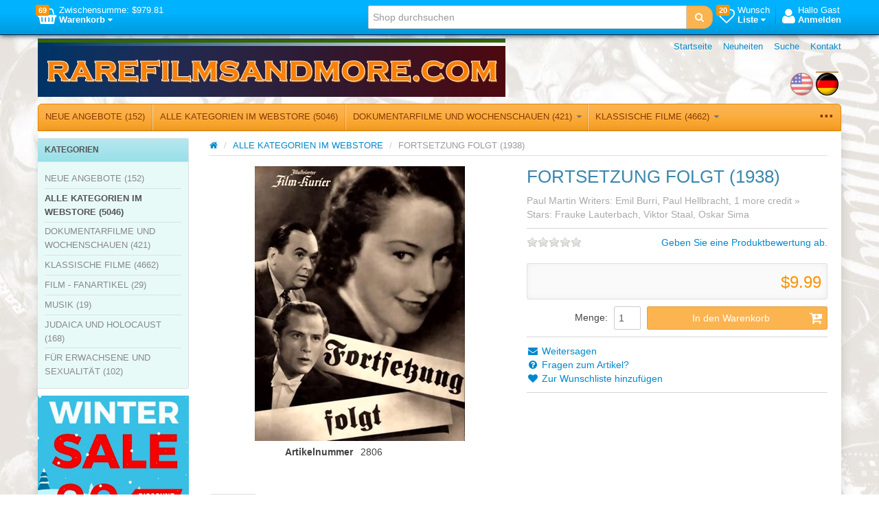

--- FILE ---
content_type: text/html; charset=utf-8
request_url: https://www.rarefilmsandmore.com/fortsetzung-folgt-1938
body_size: 20225
content:


<!DOCTYPE html>
<html lang="de"
>
<head>
    <title>RAREFILMSANDMORE.COM. FORTSETZUNG FOLGT  (1938)</title>
    <meta http-equiv="Content-type" content="text/html;charset=UTF-8" />
	<meta name="viewport" content="width=device-width, initial-scale=1.0">
    <meta name="description" content=" Paul Martin
Writers:
Emil Burri, Paul Hellbracht, 1 more credit &#187;
Stars:
Frauke Lauterbach, Viktor Staal, Oskar Sima " />
    <meta name="keywords" content="ufa german war films deutsch holocaust heimat newsreel ddr documentary history rare defa krieg dvd film filme reich nazi marches" />
    <meta name="generator" content="SmartStore.NET 2.5.0.0" />

    
    


<script>
    try {
        if (typeof navigator === 'undefined') navigator = {};
        html = document.documentElement;
        if (/Edge\/\d+/.test(navigator.userAgent)) { html.className += ' edge' }
        else if ('mozMatchesSelector' in html) { html.className += ' moz' }
        else if ('webkitMatchesSelector' in html) { html.className += ' wkit' };
        html.className += (this.top === this.window ? ' not-' : ' ') + 'framed';
    } catch (e) { }
</script>
<!--[if IE 9]><script>try{html.className+=' ie ie9 iepost8 iepre10'}catch(e){};navigator.isIE=9</script><![endif]-->
<!--[if gt IE 9]><script>try{html.className+=' ie ie10 iepost8'}catch(e){};navigator.isIE=10</script><![endif]-->
<!--[if !IE]>--><script>var ieMode = 0; try { if (document.documentMode) { ieMode = document.documentMode; html.className += ' ie iepost8 ie' + document.documentMode } else { html.className += ' not-ie' }; } catch (e) { }; navigator.isIE = ieMode</script><!-- <![endif]--> 

	
	<meta name="accept-language" content="de-DE"/>
    <script>
    window.Res = {
        "Common.Notification": "&quot;Benachrichtigung&quot;",
        "Products.Longdesc.More": "&quot;Mehr&quot;",
        "Products.Longdesc.Less": "&quot;Weniger&quot;",
        "Jquery.Validate.Email": "&quot;Bitte geben Sie eine g&#252;ltige E-Mail-Adresse ein.&quot;",
        "Jquery.Validate.Required": "&quot;Diese Angabe ist erforderlich.&quot;",
        "Jquery.Validate.Remote": "&quot;Bitte korrigieren Sie dieses Feld.&quot;",
        "Jquery.Validate.Url": "&quot;Bitte geben Sie eine g&#252;ltige URL ein.&quot;",
        "Jquery.Validate.Date": "&quot;Bitte geben Sie ein g&#252;ltiges Datum ein.&quot;",
        "Jquery.Validate.DateISO": "&quot;Bitte geben Sie ein g&#252;ltiges Datum (nach ISO) ein.&quot;",
        "Jquery.Validate.Number": "&quot;Bitte geben Sie eine g&#252;ltige Nummer ein.&quot;",
        "Jquery.Validate.Digits": "&quot;Bitte geben Sie nur Ziffern ein.&quot;",
        "Jquery.Validate.Creditcard": "&quot;Bitte geben Sie eine g&#252;ltige Kreditkartennummer ein.&quot;",
        "Jquery.Validate.Equalto": "&quot;Wiederholen Sie bitte die Eingabe.&quot;",
        "Jquery.Validate.Maxlength": "&quot;Bitte geben Sie nicht mehr als {0} Zeichen ein.&quot;",
        "Jquery.Validate.Minlength": "&quot;Bitte geben Sie mindestens {0} Zeichen ein.&quot;",
        "Jquery.Validate.Rangelength": "&quot;Die L&#228;nge der Eingabe darf minimal {0} und maximal {1} Zeichen lang sein.&quot;",
        "Jquery.Validate.Range": "&quot;Bitte geben Sie einen Wert zwischen {0} und {1} ein.&quot;",
        "Jquery.Validate.Max": "&quot;Bitte geben Sie einen Wert kleiner oder gleich {0} ein.&quot;",
        "Jquery.Validate.Min": "&quot;Bitte geben Sie einen Wert gr&#246;&#223;er oder gleich {0} ein.&quot;"
    }
</script>

    <link href="/bundles/css/ezfxbyxgajqhjpsztv3p78skddqthycs3lv3abbyo7q1-s2-talpha?v=f2svQwFxANnxK-Bx5sZ4nR5onGBZaE7y9EpwrEC8hR41" rel="stylesheet"/>

<link href="/css/image-gallery?v=kbIfJ6mqlvC39yFuZ2JMsgI4dnTR4aNBBynOkER7ToI1" rel="stylesheet" type="text/css" />

    <script src="/bundles/js/gvlehlav6lresuzasaelzcrspvo4ekuu6hffqvo6gow1?v=pLhv9jltmwDm2KLvaf7Gt_cK0K7NAFHIrLlsmEJAs341"></script>

<script src="/Scripts/globalize/cultures/globalize.culture.de-DE.js" type="text/javascript"></script>


    
<script>
(function(i,s,o,g,r,a,m){i['GoogleAnalyticsObject']=r;i[r]=i[r]||function(){
(i[r].q=i[r].q||[]).push(arguments)},i[r].l=1*new Date();a=s.createElement(o),
m=s.getElementsByTagName(o)[0];a.async=1;a.src=g;m.parentNode.insertBefore(a,m)
})(window,document,'script','//www.google-analytics.com/analytics.js','ga');

ga('create', 'UA-45943593-1', 'auto');
ga('send', 'pageview');


</script>


    <link rel="canonical" href="https://www.rarefilmsandmore.com/fortsetzung-folgt-1938" />

	
    
    
    
         <link rel="shortcut icon" href="/favicon-2.ico" />

	
    <!--Powered by SmartStore.net - http://www.smartstore.com-->
</head>
<body class="lyt-cols-2" id="">
    




<div id="page">

        <section id="header">
            
<div id="shopbar" class="clearfix">

    <div class="container">
       
            <!-- CART -->
            <div class="shopbar-tool pull-left" id="shopbar-cart">
                <a class="shopbar-button clearfix" data-target="shopbar-flyout-cart" href="/cart" data-summary-href='/ShoppingCart/ShoppingCartSummary'>
                    <figure class="shopbar-button-icon pull-left">
	                    <i class="fa fa-shopping-basket"></i>
                        <span class='label label-warning ' data-bind-to="TotalProducts">69</span>
                    </figure>
                    <span class="shopbar-button-label pull-left">
                        <span>Zwischensumme: <span data-bind-to="SubTotal">$979.81</span></span><br />
                        <span style="font-weight: bold">Warenkorb <i class="fa fa-caret-down"></i></span>
                    </span>
                    <span class="sm-arrow"></span>
                </a>                
                <div class="shopbar-flyout" id="shopbar-flyout-cart" data-href='/ShoppingCart/FlyoutShoppingCart'>
                    
                </div>
            </div>



        <!-- ACCOUNT -->
        <div class="shopbar-tool pull-right loaded" id="shopbar-account">
			<a class='shopbar-button clearfix no-drop' data-target="shopbar-flyout-account" href="/login?ReturnUrl=%2Ffortsetzung-folgt-1938" rel="nofollow">
				<figure class="shopbar-button-icon pull-left">
					<i class="fa fa-user"></i>
				</figure>
				<span class="shopbar-button-label pull-left">
						<span>Hallo Gast</span><br />
						<span style="font-weight: bold">Anmelden</span>
				</span>
				<span class="sm-arrow"></span>
			</a>

        </div>

        <!-- WISHLIST -->
            <div class="shopbar-divider"></div>
            <div class="shopbar-tool pull-right" id="shopbar-wishlist">
                <a class="shopbar-button clearfix" data-target="shopbar-flyout-wishlist" href="/wishlist" data-summary-href='/ShoppingCart/ShoppingCartSummary?isWishlist=True'>
                    <figure class="shopbar-button-icon pull-left">
						<i class="fa fa-heart-o"></i>
                        <span class='label label-warning ' data-bind-to="TotalProducts">20</span>
                    </figure>
                    <span class="shopbar-button-label pull-left">
                        <span>Wunsch</span><br />
                        <span style="font-weight: bold">Liste <i class="fa fa-caret-down"></i></span>
                    </span>
                    <span class="sm-arrow"></span>
                </a>                
                <div class="shopbar-flyout" id="shopbar-flyout-wishlist" data-href='/ShoppingCart/FlyoutWishlist'>
                    
                </div>
            </div>

        <!-- COMPARE -->

        <!-- SEARCH -->
        


<form action="/search" class="form-search pull-right" method="get">    <div class="input-append" style="position: relative">    
		<input type="text"
			   id="instantsearch"
			   placeholder="Shop durchsuchen"
			   data-minlength="3"
			   data-showthumbs="false"
			   data-url="/catalog/searchtermautocomplete"
			    autocomplete="off" name="q" />
        <button type="submit" class="btn btn-warning" title="Suche">
			<i class="fa fa-search"></i>
		</button>
    </div>
</form>

    </div>
</div> 
            
<div id="logobar" class="container">

    <a href="/" class="brand">
            
            <img src='/Media/Thumbs/0006/0006736.png' 
                alt="RAREFILMSANDMORE.COM" 
                title="RAREFILMSANDMORE.COM"
                width="681"
                height="85" />
    </a>

    <nav id="nav-home" class="clearfix">
        
<ul class="pull-left">
    

    <li>
        <a href="/">
            Startseite
        </a>
    </li>
            <li>
            <a href="/newproducts">
                Neuheiten
            </a>
        </li>
    <li>
        <a href="/search">Suche</a>
    </li>
		<li>
			<a href="/contactus">Kontakt</a>
		</li>
    
</ul>



    </nav>

    <div class="regional-selectors">
        
    <div id="language-selector" class="regional-selector">
        <ul class="unstyled clearfix">
                <li >
                    <a title="English (United States)" rel="tooltip nofollow" class='language flag'
                        href="/changelanguage/1?returnurl=%2ffortsetzung-folgt-1938">
                            <img title='English' alt='English' 
                                 src="/Content/Images/flags/us.png" width="33" height="33" />
                    </a>
                </li>
                <li class="selected">
                    <a title="Deutsch (Deutschland)" rel="tooltip nofollow" class='language flag'
                        href="/changelanguage/2?returnurl=%2ffortsetzung-folgt-1938">
                            <img title='Deutsch' alt='Deutsch'  class=selected
                                 src="/Content/Images/flags/de.png" width="33" height="33" />
                    </a>
                </li>
        </ul>
    </div>

        
    </div>
</div>
            

<div class="container">
    <div id='megamenu' class='navbar'>
        <div class="navbar-inner">
            <div class="container">
                <ul class="nav nav-smart shrinkable" style="margin-right: 0;">
                    
                    

                        <li>
                            <a href="/neue-angebote"  data-target="#">
                                NEUE ANGEBOTE
                                     (152)

                            </a>


                        </li>
                            <li class="divider-vertical"></li>
                        <li class='selected'>
                            <a href="/alle-kategorien-im-webstore"  data-target="#">
                                ALLE KATEGORIEN IM WEBSTORE
                                     (5046)

                            </a>


                        </li>
                            <li class="divider-vertical"></li>
                        <li class='dropdown'>
                            <a href="/dokumentarfilme-und-wochenschauen" class="dropdown-toggle" data-target="#">
                                DOKUMENTARFILME UND WOCHENSCHAUEN
                                     (421)

                                    <i class="fa fa-caret-down chevron"></i>
                            </a>

<div class='dropdown-menu'><div class='dropdown-menu-inner clearfix'>    <ul class='drop-list'>
        <li class='drop-list-item'> 
            <a href="/ost-und-zentraleuropa-geschichte-und-kultur">Ost- und Zentraleuropa:  Geschichte und Kultur</a>
        </li>
        <li class='drop-list-item'> 
            <a href="/deutschland-2">Deutschland</a>
        </li>
        <li class='drop-list-item'> 
            <a href="/stunde-null-in-deutschland-und-europa">Stunde Null in Deutschland und Europa</a>
        </li>
        <li class='drop-list-item'> 
            <a href="/mittlerer-osten">Mittlerer Osten</a>
        </li>
        <li class='drop-list-item'> 
            <a href="/der-buergerkrieg-in-spanien">Der B&#252;rgerkrieg in Spanien</a>
        </li>
        <li class='drop-list-item'> 
            <a href="/westeuropa-geschichte-und-kultur">Westeuropa:  Geschichte und Kultur</a>
        </li>
        <li class='drop-list-item'> 
            <a href="/dokumentarfilme-der-erste-weltkrieg">Dokumentarfilme - Der Erste Weltkrieg</a>
        </li>
        <li class='drop-list-item'> 
            <a href="/dokumentarfilme-der-zweite-weltkrieg">Dokumentarfilme - Der Zweite Weltkrieg</a>
        </li>
        <li class='drop-list-item'> 
            <a href="/die-deutschen-wochenschauen">Die Deutschen Wochenschauen</a>
        </li>
        <li class='drop-list-item'> 
            <a href="/militaergeschichte-wki-und-ii-nicht-inkl">Milit&#228;rgeschichte  (WKI und II nicht inkl.)</a>
        </li>
        <li class='drop-list-item'> 
            <a href="/deutsche-siedlungsgebiete-im-osten">Deutsche Siedlungsgebiete im Osten </a>
        </li>
        <li class='drop-list-item'> 
            <a href="/sowjetische-wochenschauen-und-dokumentarfilme">Sowjetische Wochenschauen und Dokumentarfilme</a>
        </li>
        <li class='drop-list-item'> 
            <a href="/diverse-dokumentarfilme">Diverse Dokumentarfilme</a>
        </li>
        <li class='drop-list-item'> 
            <a href="/amerikanische-wochenschauen">Amerikanische Wochenschauen</a>
        </li>
        <li class='drop-list-item'> 
            <a href="/franzoesische-wochenschauen-und-dokumentarfilme">Franz&#246;sische Wochenschauen und Dokumentarfilme</a>
        </li>
    </ul>
</div></div>
                        </li>
                            <li class="divider-vertical"></li>
                        <li class='dropdown'>
                            <a href="/klassische-filme" class="dropdown-toggle" data-target="#">
                                KLASSISCHE FILME
                                     (4662)

                                    <i class="fa fa-caret-down chevron"></i>
                            </a>

<div class='dropdown-menu'><div class='dropdown-menu-inner clearfix'>    <ul class='drop-list'>
        <li class='drop-list-item dropdown-submenu'> 
            <a href="/filme-nach-laendern-geordnet">Filme nach L&#228;ndern geordnet</a>
    <ul class='dropdown-menu'>
        <li> 
            <a href="/afrikanische-filme">Afrikanische Filme</a>
        </li>
        <li> 
            <a href="/filme-aus-algerien">Algerische Filme</a>
        </li>
        <li> 
            <a href="/amerikanische-filme">Amerikanische Filme</a>
        </li>
        <li> 
            <a href="/filme-aus-dem-nahen-osten">Filme aus dem Nahen Osten</a>
        </li>
        <li> 
            <a href="/argentinische-filme">argentinische Filme</a>
        </li>
        <li> 
            <a href="/klassische-filme-australische-und-neuseelaendische-filme">Australische und neuseel&#228;ndische Filme</a>
        </li>
        <li> 
            <a href="/filme-aus-oesterreich">&#246;sterreichische Filme</a>
        </li>
        <li> 
            <a href="/weissrussisch-filme">Belarusische (Wei&#223;russisch) Filme</a>
        </li>
        <li> 
            <a href="/belgische-filme">Belgische Filme</a>
        </li>
        <li> 
            <a href="/filme-aus-bosnien">Bosnische Filme</a>
        </li>
        <li> 
            <a href="/brasilianischen-filme">Brasilianischen Filme</a>
        </li>
        <li> 
            <a href="/britische-filme">Britische Filme</a>
        </li>
        <li> 
            <a href="/bulgarische-filme">Bulgarische Filme</a>
        </li>
        <li> 
            <a href="/chinesische-filme">Chinesische Filme</a>
        </li>
        <li> 
            <a href="/kroatische-filme">Kroatische Filme</a>
        </li>
        <li> 
            <a href="/kubanische-filme">Kubanische Filme</a>
        </li>
        <li> 
            <a href="/tschechischen-und-slowakischen-filme">Tschechische und Slowakische Filme</a>
        </li>
        <li> 
            <a href="/daenische-filme">D&#228;nische Filme</a>
        </li>
        <li> 
            <a href="/ddr-filme">DDR Filme</a>
        </li>
        <li> 
            <a href="/niederlaendische-filme">Niederl&#228;ndische Filme</a>
        </li>
        <li> 
            <a href="/aegyptische-filme">&#196;gyptische Filme</a>
        </li>
        <li> 
            <a href="/estlaendische-filme">Estnische Filme</a>
        </li>
        <li> 
            <a href="/finnische-filme">Finnische Filme</a>
        </li>
        <li> 
            <a href="/franzoesische-filme">Franz&#246;sische Filme</a>
        </li>
        <li> 
            <a href="/georgische-filme">Georgische, Azerbaijani, und Armenische Filme</a>
        </li>
        <li> 
            <a href="/deutsche-und-oesterreichische-filme">Deutsche Filme</a>
        </li>
        <li> 
            <a href="/griechische-filme">Griechische Filme</a>
        </li>
        <li> 
            <a href="/ungarische-filme">Ungarische Filme</a>
        </li>
        <li> 
            <a href="/indische-filme">Indische Filme</a>
        </li>
        <li> 
            <a href="/israelische-filme">israelische Filme</a>
        </li>
        <li> 
            <a href="/iranische-filme">iranische Filme</a>
        </li>
        <li> 
            <a href="/italienische-filme">Italienische Filme</a>
        </li>
        <li> 
            <a href="/japanische-filme">Japanische Filme</a>
        </li>
        <li> 
            <a href="/kazakh-filme">Kazakh Filme</a>
        </li>
        <li> 
            <a href="/libanesische-filme">Libanesische Filme</a>
        </li>
        <li> 
            <a href="/mazedonische-filme">Litauische Filme</a>
        </li>
        <li> 
            <a href="/mexikanische-filme">Mexikanische Filme</a>
        </li>
        <li> 
            <a href="/moldovische-filme">Moldovische Filme</a>
        </li>
        <li> 
            <a href="/mongolische-filme">Mongolische Filme</a>
        </li>
        <li> 
            <a href="/nordkoreanische-filme">Nordkoreanische Filme</a>
        </li>
        <li> 
            <a href="/norwegische-filme">Norwegische Filme</a>
        </li>
        <li> 
            <a href="/polnische-filme">Polnische Filme</a>
        </li>
        <li> 
            <a href="/portugesische-filme">Portugesische Filme</a>
        </li>
        <li> 
            <a href="/rumaenische-filme">Rum&#228;nische Filme</a>
        </li>
        <li> 
            <a href="/russische-u-ehemalige-sowjetische-filme">Russische u. ehemalige Sowjetische Filme</a>
        </li>
        <li> 
            <a href="/serbische-filme">Serbische Filme</a>
        </li>
        <li> 
            <a href="/slowenische-filme">Slowenische Filme</a>
        </li>
        <li> 
            <a href="/spanische-filme">Spanische Filme</a>
        </li>
        <li> 
            <a href="/schwedische-filme">Schwedische Filme</a>
        </li>
        <li> 
            <a href="/schweizer-filme">Schweizer Filme</a>
        </li>
        <li> 
            <a href="/syrische-filme">Syrische Filme</a>
        </li>
        <li> 
            <a href="/ukrainische-filme">Ukrainische Filme</a>
        </li>
        <li> 
            <a href="/uzbek-filme">Uzbek Filme</a>
        </li>
        <li> 
            <a href="/venezolanisch-filme">Venezolanisch Filme</a>
        </li>
        <li> 
            <a href="/jiddische-juedische-filme">Jiddische (J&#252;dische) Filme</a>
        </li>
        <li> 
            <a href="/vietnamesische-filme">Vietnamesische Filme</a>
        </li>
        <li> 
            <a href="/filme-aus-dem-ehemaligen-jugoslawien">Filme aus dem ehemaligen Jugoslawien</a>
        </li>
    </ul>
        </li>
        <li class='drop-list-item'> 
            <a href="/kriegsfilme-action-und-abenteuer">Kriegsfilme / Action und Abenteuer </a>
        </li>
        <li class='drop-list-item'> 
            <a href="/animation-fantasie">Animation</a>
        </li>
        <li class='drop-list-item'> 
            <a href="/biographie">Biographie</a>
        </li>
        <li class='drop-list-item'> 
            <a href="/komoedie">Kom&#246;die</a>
        </li>
        <li class='drop-list-item'> 
            <a href="/krimi-drama">Krimi Drama</a>
        </li>
        <li class='drop-list-item'> 
            <a href="/drama">Drama</a>
        </li>
        <li class='drop-list-item'> 
            <a href="/heimatfilme-2">Heimatfilme und Filme f&#252;r die Familie</a>
        </li>
        <li class='drop-list-item'> 
            <a href="/fantasie">Fantasie</a>
        </li>
        <li class='drop-list-item'> 
            <a href="/gay-und-lesbisch">Gay und Lesbisch</a>
        </li>
        <li class='drop-list-item'> 
            <a href="/geschichte">Geschichte</a>
        </li>
        <li class='drop-list-item'> 
            <a href="/horror">Horror</a>
        </li>
        <li class='drop-list-item'> 
            <a href="/juedische-und-holocaust-film">J&#252;dische und Holocaust-Film</a>
        </li>
        <li class='drop-list-item'> 
            <a href="/musicals-3">Musicals</a>
        </li>
        <li class='drop-list-item'> 
            <a href="/thriller-und-mystery-filme">Thriller und Mystery Filme</a>
        </li>
        <li class='drop-list-item'> 
            <a href="/unsere-tierischen-freunde">Unsere tierischen Freunde</a>
        </li>
        <li class='drop-list-item'> 
            <a href="/romantik">Romantik</a>
        </li>
        <li class='drop-list-item'> 
            <a href="/nachkriegs-und-heimatfilme">Nachkriegs- und Tr&#252;mmerfilme</a>
        </li>
        <li class='drop-list-item'> 
            <a href="/sci-fi-filme">Sci-Fi Filme</a>
        </li>
        <li class='drop-list-item'> 
            <a href="/stummfilmzeit">Stummfilmzeit</a>
        </li>
        <li class='drop-list-item'> 
            <a href="/sport">Sport</a>
        </li>
        <li class='drop-list-item'> 
            <a href="/filme-des-dritten-reiches-1933-1945">Filme des Dritten Reiches  (1933 - 1945)</a>
        </li>
        <li class='drop-list-item'> 
            <a href="/thriller-und-spionage-filme">Thriller und Spionage Filme</a>
        </li>
        <li class='drop-list-item'> 
            <a href="/kriegs-und-militaerthemen">Kriegs- und Milit&#228;rthemen</a>
        </li>
        <li class='drop-list-item'> 
            <a href="/westerns-3">Western</a>
        </li>
    </ul>
</div></div>
                        </li>
                            <li class="divider-vertical"></li>
                        <li>
                            <a href="/film-fanartikel"  data-target="#">
                                FILM - FANARTIKEL
                                     (29)

                            </a>


                        </li>
                            <li class="divider-vertical"></li>
                        <li class='dropdown'>
                            <a href="/musik" class="dropdown-toggle" data-target="#">
                                MUSIK
                                     (19)

                                    <i class="fa fa-caret-down chevron"></i>
                            </a>

<div class='dropdown-menu'><div class='dropdown-menu-inner clearfix'>    <ul class='drop-list'>
        <li class='drop-list-item'> 
            <a href="/musik-des-zweiten-weltkriegs">Musik des Zweiten Weltkriegs</a>
        </li>
        <li class='drop-list-item'> 
            <a href="/maersche-und-militaermusik">M&#228;rsche und Milit&#228;rmusik</a>
        </li>
        <li class='drop-list-item'> 
            <a href="/musik-der-ddr">Musik der DDR</a>
        </li>
        <li class='drop-list-item'> 
            <a href="/deutsche-musik">Deutsche Musik</a>
        </li>
        <li class='drop-list-item'> 
            <a href="/arabische-musik">Arabische Musik</a>
        </li>
        <li class='drop-list-item'> 
            <a href="/israelische-musik">Israelische Musik</a>
        </li>
    </ul>
</div></div>
                        </li>
                            <li class="divider-vertical"></li>
                        <li class='dropdown'>
                            <a href="/judaica-und-holocaust-2" class="dropdown-toggle" data-target="#">
                                JUDAICA UND HOLOCAUST
                                     (168)

                                    <i class="fa fa-caret-down chevron"></i>
                            </a>

<div class='dropdown-menu'><div class='dropdown-menu-inner clearfix'>    <ul class='drop-list'>
        <li class='drop-list-item'> 
            <a href="/juedisches-leben-nach-dem-holokaust">J&#252;disches Leben nach dem Holokaust</a>
        </li>
        <li class='drop-list-item'> 
            <a href="/juedisches-leben-vor-der-endloesung">J&#252;disches Leben vor der Endl&#246;sung</a>
        </li>
        <li class='drop-list-item'> 
            <a href="/die-endloesung-und-anti-semitismus">Die Endl&#246;sung und Anti-Semitismus</a>
        </li>
    </ul>
</div></div>
                        </li>
                            <li class="divider-vertical"></li>
                        <li>
                            <a href="/fuer-erwachsene-und-sexualitaet"  data-target="#">
                                F&#220;R ERWACHSENE UND SEXUALIT&#196;T
                                     (102)

                            </a>


                        </li>

                    

                </ul>

                <ul class="nav nav-smart shrink-menu pull-right hide">
                    <li class="dropdown">
                        <a class="dropdown-toggle" href="#" data-target="#" onclick="return false;" rel="nofollow">
                            <sup>...</sup>
                        </a>
                        <div class="dropdown-menu pull-right"></div>
                    </li>
                </ul>

            </div>
        </div>
    </div>
</div>


        </section>

    
    <div id="content-wrapper">

        <!-- Terms of service -->
        <section id="content" class="container drop-shadow lifted">
            
            
    

            <div id="content-body" class="row">
                

<div id="content-left" class="span5">


    <div class="block block-bordered block-category-navigation">
        <div class="block-title">
            Kategorien
        </div>
        <div class="block-body listbox">
            <nav class="nav-category">
                    <ul class="level-1">
            <li>
                <a href="/neue-angebote">NEUE ANGEBOTE
                         (152)
                </a>
            </li>
            <li class="selected">
                <a href="/alle-kategorien-im-webstore">ALLE KATEGORIEN IM WEBSTORE
                         (5046)
                </a>
            </li>
            <li class="parent">
                <a href="/dokumentarfilme-und-wochenschauen">DOKUMENTARFILME UND WOCHENSCHAUEN
                         (421)
                </a>
            </li>
            <li class="parent">
                <a href="/klassische-filme">KLASSISCHE FILME
                         (4662)
                </a>
            </li>
            <li>
                <a href="/film-fanartikel">FILM - FANARTIKEL
                         (29)
                </a>
            </li>
            <li class="parent">
                <a href="/musik">MUSIK
                         (19)
                </a>
            </li>
            <li class="parent">
                <a href="/judaica-und-holocaust-2">JUDAICA UND HOLOCAUST
                         (168)
                </a>
            </li>
            <li>
                <a href="/fuer-erwachsene-und-sexualitaet">F&#220;R ERWACHSENE UND SEXUALIT&#196;T
                         (102)
                </a>
            </li>
    </ul>

            </nav>
        </div>
    </div>





	<p style="text-align: center;"><a href="/t/current%20specials"><img alt="" src="/Media/Uploaded/winter 2025.jpg" style="height: 225px; width: 220px;" /></a></p>





<div class="block block-bordered topic-widget topic-widget-newsletterlist">
<h1 class="block-title">Newsletter</h1>    <div class="block-body">
        <p style="text-align: center;"><span style="font-size: large;"><strong><a href="/t/Newsletter">Aktuellen Newsletter</a></strong></span></p>

<p style="text-align: center;"><a href="/t/Newsletter0126" style="text-align: center; font-size: 16px;">Januar 2026</a></p>

<p style="text-align: center;"><a href="/t/Newsletter1225" style="text-align: center; font-size: 16px;">Dezember 2025</a></p>

<p style="text-align: center;"><a href="/t/Newsletter1125" style="text-align: center; font-size: 16px;">November 2025</a></p>

<p style="text-align: center;"><a href="/t/Newsletter1025" style="text-align: center; font-size: 16px;">Oktober 2025</a></p>

<p style="text-align: center;"><a href="/t/Newsletter0925" style="text-align: center; font-size: 16px;">September 2025</a></p>

<p style="text-align: center;"><a href="/t/Newsletter070825" style="text-align: center; font-size: 16px;">Juli-August 2025</a></p>

<p style="text-align: center;"><a href="/t/Newsletter0625" style="text-align: center; font-size: 16px;">Juni 2025</a></p>

<p style="text-align: center;"><a href="/t/Newsletter0525" style="text-align: center; font-size: 16px;">Mai 2025</a></p>

<p style="text-align: center;"><a href="/t/Newsletter0425" style="text-align: center; font-size: 16px;">April 2025</a></p>

<p style="text-align: center;"><a href="/t/Newsletter0325" style="text-align: center; font-size: 16px;">M&auml;rz 2025</a></p>

<p style="text-align: center;"><a href="/t/Newsletter0225" style="font-size: 16px; text-align: center;">Februar 2025</a></p>

<p style="text-align: center;"><a href="/t/Newsletter0125" style="font-size: 16px; text-align: center;">Januar 2025</a></p>

<p style="text-align: center;"><a href="/t/Newsletter1224" style="font-size: 16px; text-align: center;">Dezember 2024</a></p>

<p style="text-align: center;"><a href="/t/Newsletter1124" style="font-size: 16px; text-align: center;">November 2024</a></p>

<p style="text-align: center;"><a href="/t/Newsletter1024" style="font-size: 16px; text-align: center;">Oktober 2024</a></p>

<p style="text-align: center;"><a href="/t/Newsletter0924" style="font-size: 16px; text-align: center;">September 2024</a></p>

<p style="text-align: center;"><span style="font-size:16px;"></span></p>

<p style="text-align: center;"><span style="font-size:16px;"></span></p>

<p style="text-align: center;"></p>

<p style="text-align: center;"><a href="/t/Newsletter0320" style="text-align: center; font-size: medium; line-height: 25.6px;"><span face="arial, helvetica, sans-serif" size="3"></span></a></p>

<p style="text-align: center;"><a href="/t/Newsletter1219" style="text-align: center; font-size: medium; line-height: 25.6px;"><span face="arial, helvetica, sans-serif" size="3"></span></a><a href="/t/Newsletter0119" style="text-align: center; font-size: medium; line-height: 25.6px;"><span face="arial, helvetica, sans-serif" size="3"></span></a></p>

<p style="text-align: center;"><a href="/t/Newsletter1218" style="text-align: center; font-size: medium; line-height: 25.6px;"><span face="arial, helvetica, sans-serif" size="3"></span></a><a href="/t/Newsletter0918" style="text-align: center; font-size: medium; line-height: 25.6px;"><span face="arial, helvetica, sans-serif" size="3"></span></a></p>

<p style="text-align: center;"><a href="/t/Newsletter0818" style="text-align: center; font-size: medium; line-height: 25.6px;"><span face="arial, helvetica, sans-serif" size="3"></span></a><a href="/t/Newsletter0118" style="text-align: center; font-size: medium; line-height: 25.6px;"><span face="arial, helvetica, sans-serif" size="3"></span></a></p>

<p style="text-align: center;"><a href="/t/Newsletter1217" style="text-align: center; font-size: medium; line-height: 25.6px;"><span face="arial, helvetica, sans-serif" size="3"></span></a><a href="/t/Newsletter0117" style="text-align: center; font-size: medium; line-height: 25.6px;"><span face="arial, helvetica, sans-serif" size="3"></span></a><a href="/t/Newsletter1216" style="text-align: center; font-size: medium; line-height: 25.6px;"><span face="arial, helvetica, sans-serif" size="3"></span></a><a href="/t/Newsletter0716" style="text-align: center; font-size: medium; line-height: 25.6px;"><span face="arial, helvetica, sans-serif" size="3"></span></a></p>

<p style="text-align: center;"><a href="/t/Newsletter0616" style="text-align: center; font-size: medium; line-height: 25.6px;"><span face="arial, helvetica, sans-serif" size="3"> </span></a><a href="/t/Newsletter0516" style="text-align: center; font-size: medium; line-height: 25.6px;"><span face="arial, helvetica, sans-serif" size="3"></span></a></p>

<p style="text-align: center;"><a href="/t/Newsletter060416" style="text-align: center; font-size: medium; line-height: 25.6px;"><span face="arial, helvetica, sans-serif" size="3"></span></a><span style="font-size: medium;"></span></p>

<p style="text-align: center;"><span style="font-size: medium;"></span><span style="font-size: medium;"></span></p>

<div id="gtx-trans" style="position: absolute; left: 1002px; top: 38.125px;">
<div class="gtx-trans-icon"></div>
</div>

    </div>
</div>


	<p style="text-align: center;"><img alt="" src="/Media/Uploaded/fs1 small.jpg" style="width: 220px; height: 215px;" /></p>

<p style="text-align: center;"><span style="font-size:14px;"><font face="tahoma, geneva, sans-serif"><b>kostenlosen Versand</b></font></span></p>

<p style="text-align: center;"><span style="font-size:14px;"><font face="tahoma, geneva, sans-serif"><b> beim Kauf von 10+ DVDs</b></font></span></p>






<div class="block block-bordered topic-widget topic-widget-Allregions">
    <div class="block-body">
        <p style="text-align: center;"></p>
<p style="text-align: center;"><img src="https://www.rarefilmsandmore.com/Media/Uploaded/all-region.png" width="250" height="111" /></p>
<p style="text-align: center;"><span style="font-size: small;"><strong><strong>Our DVDs are "all regions"&nbsp;</strong>&nbsp;</strong></span></p>
<p style="text-align: center;"><span style="font-size: small;"><strong>and will play in any DVD player</strong></span></p>
    </div>
</div></div>
<div id="content-center" class="span19 omega">
    
    


<div class="page product-details-page">

    <!--product breadcrumb-->
    <ul id="breadcrumb" class="breadcrumb">
    
    <li>
        <a href="/" title="Home" itemprop="url">
            <i class="fa fa-home"></i>
        </a> 
        <span class="divider">/</span>
    </li>
        <li>
            <span itemscope itemtype="http://data-vocabulary.org/Breadcrumb">
                <a href="/alle-kategorien-im-webstore" title="ALLE KATEGORIEN IM WEBSTORE" itemprop="url">
                    <span itemprop="title">ALLE KATEGORIEN IM WEBSTORE</span>
                </a>
            </span>
            <span class="divider">/</span>
        </li>
    

    <li>FORTSETZUNG FOLGT  (1938)</li>
</ul>

    <div id="TotalPriceUpdateContainer" class="page-body update-container" data-referto="#ProductAttributes, #AddToCart, #ProductBundleOverview" data-url="/Product/UpdateProductDetails?productId=2784&bundleItemId=0">
        
<form action="/fortsetzung-folgt-1938" id="product-details-form" method="post">            <article itemscope itemtype="http://schema.org/Product">

                <div class="row-fluid top-content">

                <div class="product-image span12">
                        
                        <!--product pictures-->
                        <div id="pd-gallery-container-outer">
						    <div id="pd-gallery-container">
							    

<div id="pd-gallery" class="picture pd-gallery">
    <div class="sg-image-wrapper">
			<img alt="Bild von FORTSETZUNG FOLGT  (1938)"
				title="FORTSETZUNG FOLGT  (1938)"  
				src="/Media/Thumbs/0002/0002840-fortsetzung-folgt-1938-400.jpg"
				itemprop="image" />   
    </div>

    <div class="sg-nav">
	    <div class="sg-thumbs">
		    <ul class="sg-thumb-list">
                    <li data-picture-id="2840">
						<a href="/Media/Thumbs/0002/0002840-fortsetzung-folgt-1938.jpg" data-medium-image="/Media/Thumbs/0002/0002840-fortsetzung-folgt-1938-400.jpg" data-gallery="default">
							<img src="/Media/Thumbs/0002/0002840-fortsetzung-folgt-1938-100.jpg" alt="Bild von FORTSETZUNG FOLGT  (1938)" title="FORTSETZUNG FOLGT  (1938)" />
						</a>
                    </li>
            </ul>
	    </div>
	</div>
</div>
						    </div>
                        </div>
                        


                        <!-- attributes -->
                        <table id="ProductAttributes" class="attributes">

                            <tr valign="top" class="attr-sku ">
                                <td class="caption bold">Artikelnummer</td>
                                <td class="value">2806</td> 
                            </tr>






                            <tr valign="top" class="attr-stock hide fade">
                                <td class="caption bold">Verfügbarkeit</td>
                                <td class="value">
                                    
                                </td>
                            </tr>

                        </table>
                    </div>

                <div class="product-data span12">


                    <div class="page-title alpha">
                        <h1 class="product-name" itemprop="name">
                            FORTSETZUNG FOLGT  (1938)
                        </h1>
                    </div>
                       
                    

                    <div id="details-cnt">

                        <div class="short-description line alpha">
                             Paul Martin
Writers:
Emil Burri, Paul Hellbracht, 1 more credit »
Stars:
Frauke Lauterbach, Viktor Staal, Oskar Sima 
                        </div>


                        <!--product reviews-->

    <div class="product-reviews-overview line clearfix" itemprop="aggregateRating" itemscope itemtype="http://schema.org/AggregateRating">
        
        <div class="product-review-box pull-left">
            <div class="rating">
                <div style="width: 0%"></div>
            </div>
        </div>

        
        <div class="product-review-links pull-right">
                <a href="/Product/Reviews/2784">Geben Sie eine Produktbewertung ab.</a>
        </div>
    </div>
                        
                        <!-- product attributes or bundle items -->

                    
                        <!-- giftcard infos -->                    

                    
                        <!-- addd to cart -->
                        <div id="AddToCart" class="">


        <div class="price-details price-block line well" itemprop="offers" itemscope itemtype="http://schema.org/Offer">
                <div class="clearfix">

                    <div class="pull-right without-discount-block">
						
						<span></span>

                        <span 
                                                    class="product-price current text-success"
                        >
                            <span class="product-price-without-discount" itemprop="price">
$9.99                            </span>
                        </span>
                    </div>
        
					<div class="pull-left">
						<span></span>

						<span class="product-price with-discount current">
							<span class="product-price-with-discount" itemprop="price">
							</span>
						</span>
					</div>
                    
                </div>

            <!-- base price -->
            <div class="base-price muted hide fade">
                
            </div>

            <!-- delivery time -->			

        
        </div>
        <div class="add-to-cart line">
            <div class="form-inline clearfix" style="text-align:right;">
<label class="qty-label" for="addtocart_2784_AddToCart_EnteredQuantity">Menge</label>:
<input class="qty-input" data-val="true" data-val-number="Das Feld &#39;Menge&#39; muss numerisch sein." id="addtocart_2784_AddToCart_EnteredQuantity" name="addtocart_2784.AddToCart.EnteredQuantity" style="width:25px" type="text" value="1" />                        <span style="margin-right: 5px;">
                            
                        </span>
                        <a class="btn btn-warning add-to-cart-button ajax-cart-link" 
                            href="#"
					        rel="nofollow"
                            data-href='/cart/addproduct/2784/1' 
                            data-form-selector="#product-details-form"
                            data-type="cart"
                            data-action="add">
                            In den Warenkorb
                            <i class="fa fa-cart-plus"></i>
                        </a>
            </div>
        
        </div>
    
                        </div>

                    <!-- quick links -->
                    <div class="quick-links line">
                        <div class="tell-a-friend">
    <a href="/Product/EmailAFriend/2784" rel="nofollow">
        <i class="fa fa-fw fa-envelope"></i>
        Weitersagen
    </a>
</div>

                        
<div class="ask-a-question">
    <a href="/Product/AskQuestion/2784" rel="nofollow">
        <i class="fa fa-fw fa-question-circle"></i>
        Fragen zum Artikel?
    </a>
</div>

                        
                        <div>
                            <a data-href='/cart/addproduct/2784/2'
                                href="#"
                                class="ajax-cart-link" 
							    rel="nofollow"
                                data-form-selector="#product-details-form"
                                data-type="wishlist"
                                data-action="add">
                                <i class="fa fa-fw fa-heart"></i>
                                Zur Wunschliste hinzufügen
                            </a>
                        </div>
                    </div>

                    <!-- social share -->
                        <div class="product-share-button line">
        <!-- AddThis Button BEGIN --><div class="addthis_toolbox addthis_default_style "><a class="addthis_button_preferred_1"></a><a class="addthis_button_preferred_2"></a><a class="addthis_button_preferred_3"></a><a class="addthis_button_preferred_4"></a><a class="addthis_button_compact"></a><a class="addthis_counter addthis_bubble_style"></a></div><script type="text/javascript">var addthis_config = {"data_track_addressbar":true};</script><script type="text/javascript" src="//s7.addthis.com/js/300/addthis_widget.js#pubid=ra-50f6c18f03ecbb2f"></script><!-- AddThis Button END -->
    </div>


                    <!-- tier prices -->
                    
                
                    </div>
                        
                     
                </div>
            
            </div>
            
            <div class="bottom-content">

                <!-- tabs -->
                <div id="product-detail-tabs" class="tabbable">
	<ul class="nav nav-tabs">
		<li class="active"><a href="#product-detail-tabs-1" data-toggle="tab" data-loaded="true">Details</a></li><li><a href="#product-detail-tabs-2" data-toggle="tab" data-loaded="true">Vorliegende Bewertungen</a></li>
	</ul><div class="tab-content">
		<div class="tab-pane fade in active" id="product-detail-tabs-1">
			<div itemprop='description'><p style="color: #800000; text-align: justify;"><span style="font-family: 'book antiqua', palatino; font-size: medium;"><b><img height="191" src="/Media/Uploaded/New Folder/5096.jpg" width="480" /></b></span></p>

<p style="color: #800000; text-align: justify;"><span style="font-family: 'book antiqua', palatino; font-size: medium;"><b><img height="191" src="/Media/Uploaded/New Folder/5097.jpg" width="480" /></b></span></p>

<p class="MsoNormal" style="text-align: justify; margin: 0in 0in 10pt;"><strong style="font-family: Calibri; color: #c00000; font-size: 12pt; line-height: 115%;">The writer Viktor Borg is always in arrears with his manuscripts, much to the annoyance of his publisher, editor and friend Otto.<span>&nbsp; </span>Without further ado, Otto announces the arrival of Viktor&rsquo;s new murder mystery, which is to appear in the &ldquo;Illustrierten Woche&rdquo; in installments.<span>&nbsp; </span>When Viktor attends a magician&rsquo;s performance with Otto, in which a woman in a glass box disappears, Viktor comes up with the idea for the first chapter of his mystery:<span>&nbsp; </span>In his novel, the woman stays disappeared and is the victim of a crime.<span>&nbsp; </span>During the magician&rsquo;s performance the next evening, the young woman, Dolly Marlow,<span>&nbsp; </span>really does disappear and things progress exactly as Viktor described in his installments.</strong></p>

<p class="MsoNormal" style="text-align: justify; margin: 0in 0in 10pt;"><span lang="DE" style="line-height: 115%; color: #1f497d; font-size: 12pt; mso-themecolor: text2; mso-ansi-language: DE;"><span face="Calibri" style="font-family: Calibri;"><strong>Der Schriftsteller Viktor Borg ist mit seinen Manuskripten stets im Verzug, sehr zum Verdruss seines Verlegers, Redakteurs und Freundes Otto. Kurzerhand k&uuml;ndigt Otto Viktors neuen Kriminalroman an, der in Fortsetzungen in der &quot;Illustrierten Woche&quot; erscheinen soll. Als Viktor mit Otto die Vorstellung eines Zauberk&uuml;nstlers besucht, der eine Dame in einem Glaskasten verschwinden l&auml;sst, kommt Viktor auf die Idee f&uuml;r das erste Kapitel: In seinem Roman bleibt die Dame verschwunden und wird Opfer eines Verbrechens. Doch in der Vorstellung am n&auml;chsten Abend verschwindet die junge Frau, Dolly Marlow, tats&auml;chlich, und in der Folge geschieht alles genauso, wie Viktor es in den weiteren Fortsetzungen beschrieben hat.<span style="mso-bidi-font-weight: bold;"><!--?xml:namespace prefix = o ns = "urn:schemas-microsoft-com:office:office" ?--><o:p> </o:p></span></strong></span></span></p>

<p class="MsoNormal" style="text-align: justify; margin: 0in 0in 10pt;"><span style="line-height: 115%; color: #c00000; font-size: 12pt;"><span face="Calibri" style="font-family: Calibri;"></span></span>&nbsp;</p>

<p></p>

<p><strong style="font-family: Calibri;"><span class="apple-converted-space"><b><span style="font-family: 'Georgia','serif'; color: red; font-size: 13.5pt;"></span></b></span></strong><span style="font-family:times new roman,times,serif;"><strong style="font-family: Calibri;"><span class="apple-converted-space"><b><span style="color: red; font-size: 13.5pt;">DVD-R is in German with no subtitles. &nbsp;Approx. 92 mins. &nbsp;See film sample for quality!</span></b></span></strong></span><span face="Calibri" style="font-family: Calibri;"><strong><span class="apple-converted-space"><b><span style="font-family: 'Georgia','serif'; color: red; font-size: 13.5pt;"></span></b></span></strong></span><span face="Calibri" style="font-family: Calibri;"><strong><span class="apple-converted-space"><b><span style="font-family: 'Georgia','serif'; color: red; font-size: 13.5pt;"> <o:p> </o:p></span></b></span></strong></span></p>

<p class="MsoNoSpacing" style="margin: 0in 0in 0pt;"><span face="Calibri" style="font-family: Calibri;"><strong><span class="apple-converted-space"><b><span style="font-family: 'Georgia','serif'; color: red; font-size: 13.5pt;"> <o:p>&nbsp; </o:p></span></b></span></strong></span></p>

<p class="MsoNormal" style="text-align: justify; margin: 0in 0in 10pt;"><span face="Calibri" style="font-family: Calibri;"></span></p>

<p></p>

<p></p>

<p><a href="/Media/Uploaded/static/video/fortsetzung folgt.avi"><img alt="play button" height="155" src="/Media/WATCH75.PNG" style="display: block; margin-left: auto; margin-right: auto;" width="192" /></a></p>
</div>

		</div><div class="tab-pane fade" id="product-detail-tabs-2">
			
    <a href="/Product/Reviews/2784">Geben Sie eine Produktbewertung ab.</a>


		</div>
	</div><input type='hidden' class='loaded-tab-name' name='LoadedTabs' value='#product-detail-tabs-1' />
	<input type='hidden' class='loaded-tab-name' name='LoadedTabs' value='#product-detail-tabs-2' />

</div>
            

                    <div class="block">
        <div class="block-title">
            <h3>Ähnliche Produkte</h3>
        </div>
        <div class="block-body">
            <div class="related-products-grid product-list scroll">
                <div class="pl-row row">
                    <article class="item-box product-compact span4 equalized-column" data-equalized-deep="true">
                        
<figure class="picture" data-equalized-part="picture" data-equalized-valign="true">
		<a href="/so-ein-maedel-vergisst-man-nicht-1932-with-switchable-english-subtitles" title="Zeige Details f&#252;r SO EIN M&#196;DEL VERGISST MAN NICHT (You Don&#39;t Forget Such a Girl) (1932)  * with switchable English subtitles *">
			<img alt="Bild von SO EIN M&#196;DEL VERGISST MAN NICHT (You Don&#39;t Forget Such a Girl) (1932)  * with switchable English subtitles *" src="/Media/Thumbs/0011/0011645-so-ein-madel-vergisst-man-nicht-you-dont-forget-such-a-girl-1932-with-switchable-english-subtitles--125.jpg" title="Zeige Details f&#252;r SO EIN M&#196;DEL VERGISST MAN NICHT (You Don&#39;t Forget Such a Girl) (1932)  * with switchable English subtitles *" /></a>
</figure>
<div class="data">

    <h3 class="name" data-equalized-part="name">
        <a href="/so-ein-maedel-vergisst-man-nicht-1932-with-switchable-english-subtitles" title="SO EIN M&#196;DEL VERGISST MAN NICHT (You Don&#39;t Forget Such a Girl) (1932)  * with switchable English subtitles *">
            <span>SO EIN M&#196;DEL VERGISST MAN NICHT (You Don&#39;t Forg...</span>
        </a>
    </h3>
    <div class="prices" data-equalized-part="prices">
        <div class="text-success product-price">
            <span class="price">$13.99</span>
        </div>
        <div>
        </div>
    </div>
</div>
                    </article>
                    <article class="item-box product-compact span4 equalized-column" data-equalized-deep="true">
                        
<figure class="picture" data-equalized-part="picture" data-equalized-valign="true">
		<a href="/skandal-um-eva-1930-with-switchable-english-subtitles" title="Zeige Details f&#252;r SKANDAL UM EVA  (1930)  * with switchable English subtitles *">
			<img alt="Bild von SKANDAL UM EVA  (1930)  * with switchable English subtitles *" src="/Media/Thumbs/0003/0003871-skandal-um-eva-1930-with-switchable-english-subtitles--125.jpg" title="Zeige Details f&#252;r SKANDAL UM EVA  (1930)  * with switchable English subtitles *" /></a>
</figure>
<div class="data">

    <h3 class="name" data-equalized-part="name">
        <a href="/skandal-um-eva-1930-with-switchable-english-subtitles" title="SKANDAL UM EVA  (1930)  * with switchable English subtitles *">
            <span>SKANDAL UM EVA  (1930)  * with switchable Engli...</span>
        </a>
    </h3>
    <div class="prices" data-equalized-part="prices">
        <div class="text-success product-price">
            <span class="price">$13.99</span>
        </div>
        <div>
        </div>
    </div>
</div>
                    </article>
                    <article class="item-box product-compact span4 equalized-column" data-equalized-deep="true">
                        
<figure class="picture" data-equalized-part="picture" data-equalized-valign="true">
		<a href="/so-gefaellst-du-mir-1941" title="Zeige Details f&#252;r SO GEF&#196;LLST DU MIR  (1941)">
			<img alt="Bild von SO GEF&#196;LLST DU MIR  (1941)" src="/Media/Thumbs/0007/0007036-so-gefallst-du-mir-1941-125.jpg" title="Zeige Details f&#252;r SO GEF&#196;LLST DU MIR  (1941)" /></a>
</figure>
<div class="data">

    <h3 class="name" data-equalized-part="name">
        <a href="/so-gefaellst-du-mir-1941">
            <span>SO GEF&#196;LLST DU MIR  (1941)</span>
        </a>
    </h3>
    <div class="prices" data-equalized-part="prices">
        <div class="text-success product-price">
            <span class="price">$9.99</span>
        </div>
        <div>
        </div>
    </div>
</div>
                    </article>
                    <article class="item-box product-compact span4 equalized-column" data-equalized-deep="true">
                        
<figure class="picture" data-equalized-part="picture" data-equalized-valign="true">
		<a href="/vorstadtvariete-1935" title="Zeige Details f&#252;r VORSTADTVARIETE  (1935)">
			<img alt="Bild von VORSTADTVARIETE  (1935)" src="/Media/Thumbs/0003/0003693-vorstadtvariete-1935-125.jpg" title="Zeige Details f&#252;r VORSTADTVARIETE  (1935)" /></a>
</figure>
<div class="data">

    <h3 class="name" data-equalized-part="name">
        <a href="/vorstadtvariete-1935">
            <span>VORSTADTVARIETE  (1935)</span>
        </a>
    </h3>
    <div class="prices" data-equalized-part="prices">
        <div class="text-success product-price">
            <span class="price">$9.99</span>
        </div>
        <div>
        </div>
    </div>
</div>
                    </article>
                    <article class="item-box product-compact span4 equalized-column" data-equalized-deep="true">
                        
<figure class="picture" data-equalized-part="picture" data-equalized-valign="true">
		<a href="/besuch-aus-heiterem-himmel-1959" title="Zeige Details f&#252;r BESUCH AUS HEITEREM HIMMEL (1959)">
			<img alt="Bild von BESUCH AUS HEITEREM HIMMEL (1959)" src="/Media/Thumbs/0002/0002372-besuch-aus-heiterem-himmel-1959-125.jpg" title="Zeige Details f&#252;r BESUCH AUS HEITEREM HIMMEL (1959)" /></a>
</figure>
<div class="data">

    <h3 class="name" data-equalized-part="name">
        <a href="/besuch-aus-heiterem-himmel-1959">
            <span>BESUCH AUS HEITEREM HIMMEL (1959)</span>
        </a>
    </h3>
    <div class="prices" data-equalized-part="prices">
        <div class="text-success product-price">
            <span class="price">$9.99</span>
        </div>
        <div>
        </div>
    </div>
</div>
                    </article>
                    <article class="item-box product-compact span4 equalized-column" data-equalized-deep="true">
                        
<figure class="picture" data-equalized-part="picture" data-equalized-valign="true">
		<a href="/salem-aleikum-1959" title="Zeige Details f&#252;r SALEM ALEIKUM  (1959)">
			<img alt="Bild von SALEM ALEIKUM  (1959)" src="/Media/Thumbs/0000/0000823-salem-aleikum-1959-125.jpg" title="Zeige Details f&#252;r SALEM ALEIKUM  (1959)" /></a>
</figure>
<div class="data">

    <h3 class="name" data-equalized-part="name">
        <a href="/salem-aleikum-1959">
            <span>SALEM ALEIKUM  (1959)</span>
        </a>
    </h3>
    <div class="prices" data-equalized-part="prices">
        <div class="text-success product-price">
            <span class="price">$9.99</span>
        </div>
        <div>
        </div>
    </div>
</div>
                    </article>
                    <article class="item-box product-compact span4 equalized-column" data-equalized-deep="true">
                        
<figure class="picture" data-equalized-part="picture" data-equalized-valign="true">
		<a href="/meine-frau-die-schuetzenkoenigin-1934" title="Zeige Details f&#252;r MEINE FRAU, DIE SCH&#220;TZENK&#214;NIGIN  (1934)">
			<img alt="Bild von MEINE FRAU, DIE SCH&#220;TZENK&#214;NIGIN  (1934)" src="/Media/Thumbs/0016/0016404-meine-frau-die-schutzenkonigin-1934-125.jpg" title="Zeige Details f&#252;r MEINE FRAU, DIE SCH&#220;TZENK&#214;NIGIN  (1934)" /></a>
</figure>
<div class="data">

    <h3 class="name" data-equalized-part="name">
        <a href="/meine-frau-die-schuetzenkoenigin-1934">
            <span>MEINE FRAU, DIE SCH&#220;TZENK&#214;NIGIN  (1934)</span>
        </a>
    </h3>
    <div class="prices" data-equalized-part="prices">
        <div class="text-success product-price">
            <span class="price">$9.99</span>
        </div>
        <div>
        </div>
    </div>
</div>
                    </article>
                    <article class="item-box product-compact span4 equalized-column" data-equalized-deep="true">
                        
<figure class="picture" data-equalized-part="picture" data-equalized-valign="true">
		<a href="/in-flagranti-1944" title="Zeige Details f&#252;r IN FLAGRANTI  (1944)  * with switchable English subtitles *">
			<img alt="Bild von IN FLAGRANTI  (1944)  * with switchable English subtitles *" src="/Media/Thumbs/0018/0018292-in-flagranti-1944-with-switchable-english-subtitles--125.jpg" title="Zeige Details f&#252;r IN FLAGRANTI  (1944)  * with switchable English subtitles *" /></a>
</figure>
<div class="data">

    <h3 class="name" data-equalized-part="name">
        <a href="/in-flagranti-1944" title="IN FLAGRANTI  (1944)  * with switchable English subtitles *">
            <span>IN FLAGRANTI  (1944)  * with switchable English...</span>
        </a>
    </h3>
    <div class="prices" data-equalized-part="prices">
        <div class="text-success product-price">
            <span class="price">$13.99</span>
        </div>
        <div>
        </div>
    </div>
</div>
                    </article>
                    <article class="item-box product-compact span4 equalized-column" data-equalized-deep="true">
                        
<figure class="picture" data-equalized-part="picture" data-equalized-valign="true">
		<a href="/frauenliebe-frauenleid-1937" title="Zeige Details f&#252;r FRAUENLIEBE – FRAUENLEID  (1937)">
			<img alt="Bild von FRAUENLIEBE – FRAUENLEID  (1937)" src="/Media/Thumbs/0007/0007163-frauenliebe-frauenleid-1937-125.jpg" title="Zeige Details f&#252;r FRAUENLIEBE – FRAUENLEID  (1937)" /></a>
</figure>
<div class="data">

    <h3 class="name" data-equalized-part="name">
        <a href="/frauenliebe-frauenleid-1937">
            <span>FRAUENLIEBE – FRAUENLEID  (1937)</span>
        </a>
    </h3>
    <div class="prices" data-equalized-part="prices">
        <div class="text-success product-price">
            <span class="price">$7.99</span>
        </div>
        <div>
        </div>
    </div>
</div>
                    </article>
                    <article class="item-box product-compact span4 equalized-column" data-equalized-deep="true">
                        
<figure class="picture" data-equalized-part="picture" data-equalized-valign="true">
		<a href="/der-verkaufte-grossvater-1942" title="Zeige Details f&#252;r DER VERKAUFTE GROSSVATER  (1942)">
			<img alt="Bild von DER VERKAUFTE GROSSVATER  (1942)" src="/Media/Thumbs/0012/0012655-der-verkaufte-grossvater-1942-125.jpg" title="Zeige Details f&#252;r DER VERKAUFTE GROSSVATER  (1942)" /></a>
</figure>
<div class="data">

    <h3 class="name" data-equalized-part="name">
        <a href="/der-verkaufte-grossvater-1942">
            <span>DER VERKAUFTE GROSSVATER  (1942)</span>
        </a>
    </h3>
    <div class="prices" data-equalized-part="prices">
        <div class="text-success product-price">
            <span class="price">$10.99</span>
        </div>
        <div>
        </div>
    </div>
</div>
                    </article>
                </div>

                <a class="sb invisible pl-scroll-prev sb-dir-left disabled" href="#" rel="nofollow"><</a>
		        <a class="sb invisible pl-scroll-next sb-dir-right" href="#" rel="nofollow">></a>
            </div>
        </div>
    </div>
    <script type="text/javascript">
        $(function () {
            $(".related-products-grid").productListScroller();
        });
    </script>


                <!-- product recommendations -->
                <div class="product-recommendations">
                    
    <div class="block">
        <div class="block-title">
            <h3>Benutzer, die diesen Artikel gekauft haben, haben auch gekauft</h3>
        </div>
        <div class="block-body">

            <div class="also-purchased-products-grid">
                <div class="product-list scroll">
                    <div class="pl-row row clearfix" style="position: relative">
                            <article class="item-box product-compact span4 equalized-column" data-equalized-deep="true">
                                
<figure class="picture" data-equalized-part="picture" data-equalized-valign="true">
		<a href="/beates-flitterwoche-1940" title="Zeige Details f&#252;r BEATES FLITTERWOCHE  (1940)">
			<img alt="Bild von BEATES FLITTERWOCHE  (1940)" src="/Media/Thumbs/0006/0006102-beates-flitterwoche-1940-125.jpg" title="Zeige Details f&#252;r BEATES FLITTERWOCHE  (1940)" /></a>
</figure>
<div class="data">

    <h3 class="name" data-equalized-part="name">
        <a href="/beates-flitterwoche-1940">
            <span>BEATES FLITTERWOCHE  (1940)</span>
        </a>
    </h3>
    <div class="prices" data-equalized-part="prices">
        <div class="text-success product-price">
            <span class="price">$9.99</span>
        </div>
        <div>
        </div>
    </div>
</div>
                            </article>
                            <article class="item-box product-compact span4 equalized-column" data-equalized-deep="true">
                                
<figure class="picture" data-equalized-part="picture" data-equalized-valign="true">
		<a href="/glueck-bei-frauen-1944" title="Zeige Details f&#252;r GL&#220;CK BEI FRAUEN  (1944)">
			<img alt="Bild von GL&#220;CK BEI FRAUEN  (1944)" src="/Media/Thumbs/0011/0011954-gluck-bei-frauen-1944-125.jpg" title="Zeige Details f&#252;r GL&#220;CK BEI FRAUEN  (1944)" /></a>
</figure>
<div class="data">

    <h3 class="name" data-equalized-part="name">
        <a href="/glueck-bei-frauen-1944">
            <span>GL&#220;CK BEI FRAUEN  (1944)</span>
        </a>
    </h3>
    <div class="prices" data-equalized-part="prices">
        <div class="text-success product-price">
            <span class="price">$11.29</span>
        </div>
        <div>
        </div>
    </div>
</div>
                            </article>
                            <article class="item-box product-compact span4 equalized-column" data-equalized-deep="true">
                                
<figure class="picture" data-equalized-part="picture" data-equalized-valign="true">
		<a href="/feinde-1940" title="Zeige Details f&#252;r FEINDE  (1940)">
			<img alt="Bild von FEINDE  (1940)" src="/Media/Thumbs/0013/0013141-feinde-1940-125.jpg" title="Zeige Details f&#252;r FEINDE  (1940)" /></a>
</figure>
<div class="data">

    <h3 class="name" data-equalized-part="name">
        <a href="/feinde-1940">
            <span>FEINDE  (1940)</span>
        </a>
    </h3>
    <div class="prices" data-equalized-part="prices">
        <div class="text-success product-price">
            <span class="price">$11.49</span>
        </div>
        <div>
        </div>
    </div>
</div>
                            </article>
                            <article class="item-box product-compact span4 equalized-column" data-equalized-deep="true">
                                
<figure class="picture" data-equalized-part="picture" data-equalized-valign="true">
		<a href="/donaumelodien-1936" title="Zeige Details f&#252;r DONAUMELODIEN (Ich hab mein Herz in Budapest verloren) (1936)">
			<img alt="Bild von DONAUMELODIEN (Ich hab mein Herz in Budapest verloren) (1936)" src="/Media/Thumbs/0009/0009539-donaumelodien-ich-hab-mein-herz-in-budapest-verloren-1936-125.jpg" title="Zeige Details f&#252;r DONAUMELODIEN (Ich hab mein Herz in Budapest verloren) (1936)" /></a>
</figure>
<div class="data">

    <h3 class="name" data-equalized-part="name">
        <a href="/donaumelodien-1936" title="DONAUMELODIEN (Ich hab mein Herz in Budapest verloren) (1936)">
            <span>DONAUMELODIEN (Ich hab mein Herz in Budapest ve...</span>
        </a>
    </h3>
    <div class="prices" data-equalized-part="prices">
        <div class="text-success product-price">
            <span class="price">$9.99</span>
        </div>
        <div>
        </div>
    </div>
</div>
                            </article>
                            <article class="item-box product-compact span4 equalized-column" data-equalized-deep="true">
                                
<figure class="picture" data-equalized-part="picture" data-equalized-valign="true">
		<a href="/ein-blonder-traum-1932-with-switchable-english-subtitles" title="Zeige Details f&#252;r EIN BLONDER TRAUM (A Blonde Dream)  (1932)  *with switchable English subtitles*">
			<img alt="Bild von EIN BLONDER TRAUM (A Blonde Dream)  (1932)  *with switchable English subtitles*" src="/Media/Thumbs/0003/0003263-ein-blonder-traum-a-blonde-dream-1932-with-switchable-english-subtitles-125.jpg" title="Zeige Details f&#252;r EIN BLONDER TRAUM (A Blonde Dream)  (1932)  *with switchable English subtitles*" /></a>
</figure>
<div class="data">

    <h3 class="name" data-equalized-part="name">
        <a href="/ein-blonder-traum-1932-with-switchable-english-subtitles" title="EIN BLONDER TRAUM (A Blonde Dream)  (1932)  *with switchable English subtitles*">
            <span>EIN BLONDER TRAUM (A Blonde Dream)  (1932)  *wi...</span>
        </a>
    </h3>
    <div class="prices" data-equalized-part="prices">
        <div class="text-success product-price">
            <span class="price">$13.99</span>
        </div>
        <div>
        </div>
    </div>
</div>
                            </article>
                            <article class="item-box product-compact span4 equalized-column" data-equalized-deep="true">
                                
<figure class="picture" data-equalized-part="picture" data-equalized-valign="true">
		<a href="/fritze-bollmann-wollte-angeln-1943" title="Zeige Details f&#252;r FRITZE BOLLMANN WOLLTE ANGELN  (1943)">
			<img alt="Bild von FRITZE BOLLMANN WOLLTE ANGELN  (1943)" src="/Media/Thumbs/0010/0010689-fritze-bollmann-wollte-angeln-1943-125.jpg" title="Zeige Details f&#252;r FRITZE BOLLMANN WOLLTE ANGELN  (1943)" /></a>
</figure>
<div class="data">

    <h3 class="name" data-equalized-part="name">
        <a href="/fritze-bollmann-wollte-angeln-1943">
            <span>FRITZE BOLLMANN WOLLTE ANGELN  (1943)</span>
        </a>
    </h3>
    <div class="prices" data-equalized-part="prices">
        <div class="text-success product-price">
            <span class="price">$9.99</span>
        </div>
        <div>
        </div>
    </div>
</div>
                            </article>
                            <article class="item-box product-compact span4 equalized-column" data-equalized-deep="true">
                                
<figure class="picture" data-equalized-part="picture" data-equalized-valign="true">
		<a href="/7-ohrfeigen-1937" title="Zeige Details f&#252;r 7 OHRFEIGEN (Seven Slaps) (1937)  * with switchable English subtitles *  IMPROVED VIDEO">
			<img alt="Bild von 7 OHRFEIGEN (Seven Slaps) (1937)  * with switchable English subtitles *  IMPROVED VIDEO" src="/Media/Thumbs/0011/0011564-7-ohrfeigen-seven-slaps-1937-with-switchable-english-subtitles-improved-video-125.jpg" title="Zeige Details f&#252;r 7 OHRFEIGEN (Seven Slaps) (1937)  * with switchable English subtitles *  IMPROVED VIDEO" /></a>
</figure>
<div class="data">

    <h3 class="name" data-equalized-part="name">
        <a href="/7-ohrfeigen-1937" title="7 OHRFEIGEN (Seven Slaps) (1937)  * with switchable English subtitles *  IMPROVED VIDEO">
            <span>7 OHRFEIGEN (Seven Slaps) (1937)  * with switch...</span>
        </a>
    </h3>
    <div class="prices" data-equalized-part="prices">
        <div class="text-success product-price">
            <span class="price">$16.99</span>
        </div>
        <div>
        </div>
    </div>
</div>
                            </article>
                            <article class="item-box product-compact span4 equalized-column" data-equalized-deep="true">
                                
<figure class="picture" data-equalized-part="picture" data-equalized-valign="true">
		<a href="/in-flagranti-1944" title="Zeige Details f&#252;r IN FLAGRANTI  (1944)  * with switchable English subtitles *">
			<img alt="Bild von IN FLAGRANTI  (1944)  * with switchable English subtitles *" src="/Media/Thumbs/0018/0018292-in-flagranti-1944-with-switchable-english-subtitles--125.jpg" title="Zeige Details f&#252;r IN FLAGRANTI  (1944)  * with switchable English subtitles *" /></a>
</figure>
<div class="data">

    <h3 class="name" data-equalized-part="name">
        <a href="/in-flagranti-1944" title="IN FLAGRANTI  (1944)  * with switchable English subtitles *">
            <span>IN FLAGRANTI  (1944)  * with switchable English...</span>
        </a>
    </h3>
    <div class="prices" data-equalized-part="prices">
        <div class="text-success product-price">
            <span class="price">$13.99</span>
        </div>
        <div>
        </div>
    </div>
</div>
                            </article>
                            <article class="item-box product-compact span4 equalized-column" data-equalized-deep="true">
                                
<figure class="picture" data-equalized-part="picture" data-equalized-valign="true">
		<a href="/geliebter-schatz-1943" title="Zeige Details f&#252;r GELIEBTER SCHATZ  (1943)">
			<img alt="Bild von GELIEBTER SCHATZ  (1943)" src="/Media/Thumbs/0003/0003983-geliebter-schatz-1943-125.jpg" title="Zeige Details f&#252;r GELIEBTER SCHATZ  (1943)" /></a>
</figure>
<div class="data">

    <h3 class="name" data-equalized-part="name">
        <a href="/geliebter-schatz-1943">
            <span>GELIEBTER SCHATZ  (1943)</span>
        </a>
    </h3>
    <div class="prices" data-equalized-part="prices">
        <div class="text-success product-price">
            <span class="price">$10.49</span>
        </div>
        <div>
        </div>
    </div>
</div>
                            </article>
                            <article class="item-box product-compact span4 equalized-column" data-equalized-deep="true">
                                
<figure class="picture" data-equalized-part="picture" data-equalized-valign="true">
		<a href="/so-gefaellst-du-mir-1941" title="Zeige Details f&#252;r SO GEF&#196;LLST DU MIR  (1941)">
			<img alt="Bild von SO GEF&#196;LLST DU MIR  (1941)" src="/Media/Thumbs/0007/0007036-so-gefallst-du-mir-1941-125.jpg" title="Zeige Details f&#252;r SO GEF&#196;LLST DU MIR  (1941)" /></a>
</figure>
<div class="data">

    <h3 class="name" data-equalized-part="name">
        <a href="/so-gefaellst-du-mir-1941">
            <span>SO GEF&#196;LLST DU MIR  (1941)</span>
        </a>
    </h3>
    <div class="prices" data-equalized-part="prices">
        <div class="text-success product-price">
            <span class="price">$9.99</span>
        </div>
        <div>
        </div>
    </div>
</div>
                            </article>
                            <article class="item-box product-compact span4 equalized-column" data-equalized-deep="true">
                                
<figure class="picture" data-equalized-part="picture" data-equalized-valign="true">
		<a href="/der-gefangene-des-koenigs-1935" title="Zeige Details f&#252;r DER GEFANGENE DES K&#214;NIGS  (1935)">
			<img alt="Bild von DER GEFANGENE DES K&#214;NIGS  (1935)" src="/Media/Thumbs/0011/0011741-der-gefangene-des-konigs-1935-125.jpg" title="Zeige Details f&#252;r DER GEFANGENE DES K&#214;NIGS  (1935)" /></a>
</figure>
<div class="data">

    <h3 class="name" data-equalized-part="name">
        <a href="/der-gefangene-des-koenigs-1935">
            <span>DER GEFANGENE DES K&#214;NIGS  (1935)</span>
        </a>
    </h3>
    <div class="prices" data-equalized-part="prices">
        <div class="text-success product-price">
            <span class="price">$9.99</span>
        </div>
        <div>
        </div>
    </div>
</div>
                            </article>
                            <article class="item-box product-compact span4 equalized-column" data-equalized-deep="true">
                                
<figure class="picture" data-equalized-part="picture" data-equalized-valign="true">
		<a href="/liebe-geht-seltsame-wege-1937" title="Zeige Details f&#252;r LIEBE GEHT SELTSAME WEGE  (1937)">
			<img alt="Bild von LIEBE GEHT SELTSAME WEGE  (1937)" src="/Media/Thumbs/0010/0010144-liebe-geht-seltsame-wege-1937-125.jpg" title="Zeige Details f&#252;r LIEBE GEHT SELTSAME WEGE  (1937)" /></a>
</figure>
<div class="data">

    <h3 class="name" data-equalized-part="name">
        <a href="/liebe-geht-seltsame-wege-1937">
            <span>LIEBE GEHT SELTSAME WEGE  (1937)</span>
        </a>
    </h3>
    <div class="prices" data-equalized-part="prices">
        <div class="text-success product-price">
            <span class="price">$9.99</span>
        </div>
        <div>
        </div>
    </div>
</div>
                            </article>
                            <article class="item-box product-compact span4 equalized-column" data-equalized-deep="true">
                                
<figure class="picture" data-equalized-part="picture" data-equalized-valign="true">
		<a href="/war-es-der-im-3-stock-1939" title="Zeige Details f&#252;r WAR ES DER IM 3. STOCK  (1939)">
			<img alt="Bild von WAR ES DER IM 3. STOCK  (1939)" src="/Media/Thumbs/0009/0009236-war-es-der-im-3-stock-1939-125.jpg" title="Zeige Details f&#252;r WAR ES DER IM 3. STOCK  (1939)" /></a>
</figure>
<div class="data">

    <h3 class="name" data-equalized-part="name">
        <a href="/war-es-der-im-3-stock-1939">
            <span>WAR ES DER IM 3. STOCK  (1939)</span>
        </a>
    </h3>
    <div class="prices" data-equalized-part="prices">
        <div class="text-success product-price">
            <span class="price">$9.99</span>
        </div>
        <div>
        </div>
    </div>
</div>
                            </article>
                            <article class="item-box product-compact span4 equalized-column" data-equalized-deep="true">
                                
<figure class="picture" data-equalized-part="picture" data-equalized-valign="true">
		<a href="/symphonie-eines-lebens-1942" title="Zeige Details f&#252;r SYMPHONIE EINES LEBENS  (1942)">
			<img alt="Bild von SYMPHONIE EINES LEBENS  (1942)" src="/Media/Thumbs/0003/0003610-symphonie-eines-lebens-1942-125.jpg" title="Zeige Details f&#252;r SYMPHONIE EINES LEBENS  (1942)" /></a>
</figure>
<div class="data">

    <h3 class="name" data-equalized-part="name">
        <a href="/symphonie-eines-lebens-1942">
            <span>SYMPHONIE EINES LEBENS  (1942)</span>
        </a>
    </h3>
    <div class="prices" data-equalized-part="prices">
        <div class="text-success product-price">
            <span class="price">$9.99</span>
        </div>
        <div>
        </div>
    </div>
</div>
                            </article>
                            <article class="item-box product-compact span4 equalized-column" data-equalized-deep="true">
                                
<figure class="picture" data-equalized-part="picture" data-equalized-valign="true">
		<a href="/karneval-der-liebe-1943" title="Zeige Details f&#252;r KARNEVAL DER LIEBE  (1943)">
			<img alt="Bild von KARNEVAL DER LIEBE  (1943)" src="/Media/Thumbs/0003/0003346-karneval-der-liebe-1943-125.jpg" title="Zeige Details f&#252;r KARNEVAL DER LIEBE  (1943)" /></a>
</figure>
<div class="data">

    <h3 class="name" data-equalized-part="name">
        <a href="/karneval-der-liebe-1943">
            <span>KARNEVAL DER LIEBE  (1943)</span>
        </a>
    </h3>
    <div class="prices" data-equalized-part="prices">
        <div class="text-success product-price">
            <span class="price">$11.49</span>
        </div>
        <div>
        </div>
    </div>
</div>
                            </article>
                            <article class="item-box product-compact span4 equalized-column" data-equalized-deep="true">
                                
<figure class="picture" data-equalized-part="picture" data-equalized-valign="true">
		<a href="/quick-1932-with-switchable-english-subtitles" title="Zeige Details f&#252;r QUICK  (1932)  *with switchable English subtitles*">
			<img alt="Bild von QUICK  (1932)  *with switchable English subtitles*" src="/Media/Thumbs/0003/0003585-quick-1932-with-switchable-english-subtitles-125.jpg" title="Zeige Details f&#252;r QUICK  (1932)  *with switchable English subtitles*" /></a>
</figure>
<div class="data">

    <h3 class="name" data-equalized-part="name">
        <a href="/quick-1932-with-switchable-english-subtitles">
            <span>QUICK  (1932)  *with switchable English subtitles*</span>
        </a>
    </h3>
    <div class="prices" data-equalized-part="prices">
        <div class="text-success product-price">
            <span class="price">$13.99</span>
        </div>
        <div>
        </div>
    </div>
</div>
                            </article>
                            <article class="item-box product-compact span4 equalized-column" data-equalized-deep="true">
                                
<figure class="picture" data-equalized-part="picture" data-equalized-valign="true">
		<a href="/gewitterflug-zu-claudia-1937" title="Zeige Details f&#252;r GEWITTERFLUG ZU CLAUDIA  (1937)">
			<img alt="Bild von GEWITTERFLUG ZU CLAUDIA  (1937)" src="/Media/Thumbs/0000/0000338-gewitterflug-zu-claudia-1937-125.jpg" title="Zeige Details f&#252;r GEWITTERFLUG ZU CLAUDIA  (1937)" /></a>
</figure>
<div class="data">

    <h3 class="name" data-equalized-part="name">
        <a href="/gewitterflug-zu-claudia-1937">
            <span>GEWITTERFLUG ZU CLAUDIA  (1937)</span>
        </a>
    </h3>
    <div class="prices" data-equalized-part="prices">
        <div class="text-success product-price">
            <span class="price">$9.99</span>
        </div>
        <div>
        </div>
    </div>
</div>
                            </article>
                            <article class="item-box product-compact span4 equalized-column" data-equalized-deep="true">
                                
<figure class="picture" data-equalized-part="picture" data-equalized-valign="true">
		<a href="/der-weg-nach-rio-1931" title="Zeige Details f&#252;r DER WEG NACH RIO  (1931)">
			<img alt="Bild von DER WEG NACH RIO  (1931)" src="/Media/Thumbs/0007/0007044-der-weg-nach-rio-1931-125.jpg" title="Zeige Details f&#252;r DER WEG NACH RIO  (1931)" /></a>
</figure>
<div class="data">

    <h3 class="name" data-equalized-part="name">
        <a href="/der-weg-nach-rio-1931">
            <span>DER WEG NACH RIO  (1931)</span>
        </a>
    </h3>
    <div class="prices" data-equalized-part="prices">
        <div class="text-success product-price">
            <span class="price">$9.99</span>
        </div>
        <div>
        </div>
    </div>
</div>
                            </article>
                            <article class="item-box product-compact span4 equalized-column" data-equalized-deep="true">
                                
<figure class="picture" data-equalized-part="picture" data-equalized-valign="true">
		<a href="/eine-nacht-an-der-donau-1935" title="Zeige Details f&#252;r EINE NACHT AN DER DONAU  (1935)">
			<img alt="Bild von EINE NACHT AN DER DONAU  (1935)" src="/Media/Thumbs/0013/0013001-eine-nacht-an-der-donau-1935-125.jpg" title="Zeige Details f&#252;r EINE NACHT AN DER DONAU  (1935)" /></a>
</figure>
<div class="data">

    <h3 class="name" data-equalized-part="name">
        <a href="/eine-nacht-an-der-donau-1935">
            <span>EINE NACHT AN DER DONAU  (1935)</span>
        </a>
    </h3>
    <div class="prices" data-equalized-part="prices">
        <div class="text-success product-price">
            <span class="price">$9.99</span>
        </div>
        <div>
        </div>
    </div>
</div>
                            </article>
                            <article class="item-box product-compact span4 equalized-column" data-equalized-deep="true">
                                
<figure class="picture" data-equalized-part="picture" data-equalized-valign="true">
		<a href="/das-alte-recht-1934" title="Zeige Details f&#252;r DAS ALTE RECHT  (1934)">
			<img alt="Bild von DAS ALTE RECHT  (1934)" src="/Media/Thumbs/0004/0004058-das-alte-recht-1934-125.jpg" title="Zeige Details f&#252;r DAS ALTE RECHT  (1934)" /></a>
</figure>
<div class="data">

    <h3 class="name" data-equalized-part="name">
        <a href="/das-alte-recht-1934">
            <span>DAS ALTE RECHT  (1934)</span>
        </a>
    </h3>
    <div class="prices" data-equalized-part="prices">
        <div class="text-success product-price">
            <span class="price">$9.99</span>
        </div>
        <div>
        </div>
    </div>
</div>
                            </article>
                            <article class="item-box product-compact span4 equalized-column" data-equalized-deep="true">
                                
<figure class="picture" data-equalized-part="picture" data-equalized-valign="true">
		<a href="/schatten-der-vergangenheit-1936" title="Zeige Details f&#252;r SCHATTEN DER VERGANGENHEIT  (1936)">
			<img alt="Bild von SCHATTEN DER VERGANGENHEIT  (1936)" src="/Media/Thumbs/0011/0011346-schatten-der-vergangenheit-1936-125.jpg" title="Zeige Details f&#252;r SCHATTEN DER VERGANGENHEIT  (1936)" /></a>
</figure>
<div class="data">

    <h3 class="name" data-equalized-part="name">
        <a href="/schatten-der-vergangenheit-1936">
            <span>SCHATTEN DER VERGANGENHEIT  (1936)</span>
        </a>
    </h3>
    <div class="prices" data-equalized-part="prices">
        <div class="text-success product-price">
            <span class="price">$10.99</span>
        </div>
        <div>
        </div>
    </div>
</div>
                            </article>
                            <article class="item-box product-compact span4 equalized-column" data-equalized-deep="true">
                                
<figure class="picture" data-equalized-part="picture" data-equalized-valign="true">
		<a href="/inkognito-1936" title="Zeige Details f&#252;r INKOGNITO  (1936)">
			<img alt="Bild von INKOGNITO  (1936)" src="/Media/Thumbs/0000/0000295-inkognito-1936-125.jpg" title="Zeige Details f&#252;r INKOGNITO  (1936)" /></a>
</figure>
<div class="data">

    <h3 class="name" data-equalized-part="name">
        <a href="/inkognito-1936">
            <span>INKOGNITO  (1936)</span>
        </a>
    </h3>
    <div class="prices" data-equalized-part="prices">
        <div class="text-success product-price">
            <span class="price">$9.99</span>
        </div>
        <div>
        </div>
    </div>
</div>
                            </article>
                            <article class="item-box product-compact span4 equalized-column" data-equalized-deep="true">
                                
<figure class="picture" data-equalized-part="picture" data-equalized-valign="true">
		<a href="/die-keusche-geliebte-1940" title="Zeige Details f&#252;r DIE KEUSCHE GELIEBTE  (1940)">
			<img alt="Bild von DIE KEUSCHE GELIEBTE  (1940)" src="/Media/Thumbs/0000/0000294-die-keusche-geliebte-1940-125.jpg" title="Zeige Details f&#252;r DIE KEUSCHE GELIEBTE  (1940)" /></a>
</figure>
<div class="data">

    <h3 class="name" data-equalized-part="name">
        <a href="/die-keusche-geliebte-1940">
            <span>DIE KEUSCHE GELIEBTE  (1940)</span>
        </a>
    </h3>
    <div class="prices" data-equalized-part="prices">
        <div class="text-success product-price">
            <span class="price">$10.99</span>
        </div>
        <div>
        </div>
    </div>
</div>
                            </article>
                            <article class="item-box product-compact span4 equalized-column" data-equalized-deep="true">
                                
<figure class="picture" data-equalized-part="picture" data-equalized-valign="true">
		<a href="/der-verkannte-lebemann-1936" title="Zeige Details f&#252;r DER VERKANNTE LEBEMANN (Heirats Man&#246;ver) (1936)">
			<img alt="Bild von DER VERKANNTE LEBEMANN (Heirats Man&#246;ver) (1936)" src="/Media/Thumbs/0007/0007027-der-verkannte-lebemann-heirats-manover-1936-125.jpg" title="Zeige Details f&#252;r DER VERKANNTE LEBEMANN (Heirats Man&#246;ver) (1936)" /></a>
</figure>
<div class="data">

    <h3 class="name" data-equalized-part="name">
        <a href="/der-verkannte-lebemann-1936">
            <span>DER VERKANNTE LEBEMANN (Heirats Man&#246;ver) (1936)</span>
        </a>
    </h3>
    <div class="prices" data-equalized-part="prices">
        <div class="text-success product-price">
            <span class="price">$9.99</span>
        </div>
        <div>
        </div>
    </div>
</div>
                            </article>
                            <article class="item-box product-compact span4 equalized-column" data-equalized-deep="true">
                                
<figure class="picture" data-equalized-part="picture" data-equalized-valign="true">
		<a href="/der-verkaufte-grossvater-1942" title="Zeige Details f&#252;r DER VERKAUFTE GROSSVATER  (1942)">
			<img alt="Bild von DER VERKAUFTE GROSSVATER  (1942)" src="/Media/Thumbs/0012/0012655-der-verkaufte-grossvater-1942-125.jpg" title="Zeige Details f&#252;r DER VERKAUFTE GROSSVATER  (1942)" /></a>
</figure>
<div class="data">

    <h3 class="name" data-equalized-part="name">
        <a href="/der-verkaufte-grossvater-1942">
            <span>DER VERKAUFTE GROSSVATER  (1942)</span>
        </a>
    </h3>
    <div class="prices" data-equalized-part="prices">
        <div class="text-success product-price">
            <span class="price">$10.99</span>
        </div>
        <div>
        </div>
    </div>
</div>
                            </article>
                    </div>
                    <a class="sb invisible pl-scroll-prev sb-dir-left disabled" href="#" rel="nofollow"><</a>
			        <a class="sb invisible pl-scroll-next sb-dir-right" href="#" rel="nofollow">></a>
                </div>
            </div>

        </div>
    </div>
    <script type="text/javascript">
        $(function () {
            $(".also-purchased-products-grid .product-list").productListScroller();
        });
    </script>

                </div>
            
                <!-- product tags -->
                <div class="product-tags">
                    
                </div>
            
            </div>
            </article>
</form>        
    </div>
</div>

<script type="text/javascript">
    $(function () {
        var settings = {
            galleryHeight: 400,
            galleryStartIndex: 0,
            showImageDescription: false,
            enableZoom: toBool('True'),
            zoomType: 'window' // window, inner, lens
        };

    	$('#product-details-form').productDetail(settings);
    });
</script>
    
</div>

                
            </div>
        </section>
    </div>

        <div id="footer-wrapper">
            
<section id="footer" class="container">

    <div class="row">

        <div class="span8">

        </div>

        <div class="span8">
            <div class="x-first-col">
                <div class="row-fluid">
                    <nav class="footer-quicklinks service span12 first-col">
                        <h4>Service</h4>
                        <ul class="unstyled">
								<li><a href="/t/ShippingInfo">Versandinfos</a></li>
															<li><a href="/t/PrivacyInfo">Datenschutzerklärung</a></li>
															<li><a href="/t/ConditionsOfUse">AGB</a></li>
															<li><a href="/t/PaymentInfo">Zahlungsarten</a></li>
                        </ul>
                    </nav>

                    <nav class="footer-quicklinks company span12 first-col">
                        <h4>Firma</h4>
                        <ul class="unstyled">
								<li><a href="/contactus">Kontakt</a></li>
															<li><a href="/t/AboutUs">Über uns</a></li>
															<li><a href="/t/Imprint">Impressum</a></li>
															<li><a href="/t/Disclaimer">Rechtshinweise</a></li>

                                                    </ul>
                    </nav>
                </div>
            </div>
        </div>

        <div class="span8">
                <div class="footer-newsletter last-col">
                    <h4>Newsletter abonnieren</h4>

                    <div id="newsletter-subscribe-block">

						<div class="input-append input-block-level">
							<input id="newsletter-email" name="NewsletterEmail" placeholder="E-Mail" type="text" value="" />
							<button id="newsletter-subscribe-button" class="btn btn-success">Absenden</button>
						</div>

                        <label class="radio inline">
							<input type="radio" id="newsletter-subscribe" value="newsletter-subscribe" name="optionsRadios" checked="checked"> 
							Abonnieren
                        </label>
                        <label class="radio inline">
							<input type="radio" id="newsletter-unsubscribe" value="newsletter-unsubscribe" name="optionsRadios"> 
							Abbestellen
                        </label>

						<span class="field-validation-valid" data-valmsg-for="NewsletterEmail" data-valmsg-replace="true"></span>
                    
                    </div>
                    <div id="newsletter-result-block" class="alert alert-success hide"></div>
                </div>
        </div>

    </div>

    <div class="row">
        <div class="span24">
            
        </div>
    </div>
</section>

<div class="footer-disclaimer container">
    <div class="row">
		

		

		<div class="span9 ar"> 
			<div> 
				Copyright &copy; 2002-2026 RAREFILMSANDMORE.COM. All rights reserved.
			</div>
		</div>
	</div>
</div>

<div id="switch-to-mobile">
    
</div>

<script type="text/javascript">
    $(document).ready(function () {
        $('#newsletter-subscribe-button').click(function () {
                
            var subscribe = 'true';
            if($('#newsletter-unsubscribe').is(':checked')) { 
                subscribe = 'false';
            }
            var email = $("#newsletter-email").val();
            
            $.ajax({
                cache: false,
                type: "POST",
                url: "/Newsletter/Subscribe",
                data: { "subscribe": subscribe, "email": email },
                success: function (data) {
                    $("#newsletter-result-block").html(data.Result);
                    if (data.Success) {
                        $('#newsletter-subscribe-block').hide();
                        $('#newsletter-result-block').removeClass("alert-error").addClass("alert-success").show();
                    }
                    else {
                        $('#newsletter-result-block').removeClass("alert-success").addClass("alert-error").fadeIn("slow").delay(2000).fadeOut("slow");
                    }
                },
                error:function (xhr, ajaxOptions, thrownError){
                    $("#newsletter-result-block").empty().text("Failed to subscribe").removeClass("alert-success").addClass("alert-error");
                }  
            });                
            return false;
        });

        if (Modernizr.touch) {
            $('#switch-to-mobile').css('display', 'block');
        }
    });
</script>
        </div>

</div>



    
    <script src="/bundles/js/dupkjggdrj6awkx0qe5xoaovvhha6naa5tcijh_nijo1?v=OCJ-gHYhUcBgX7tXExssg5zinZaXX-qRIh1ehF5o9B81"></script>

<script src="/bundles/image-gallery?v=hVq1_3GHGTTjKgKZDU59Gk1ZGrT0-ZWVBb-BLdSxM-E1" type="text/javascript"></script>

</body>
</html>
